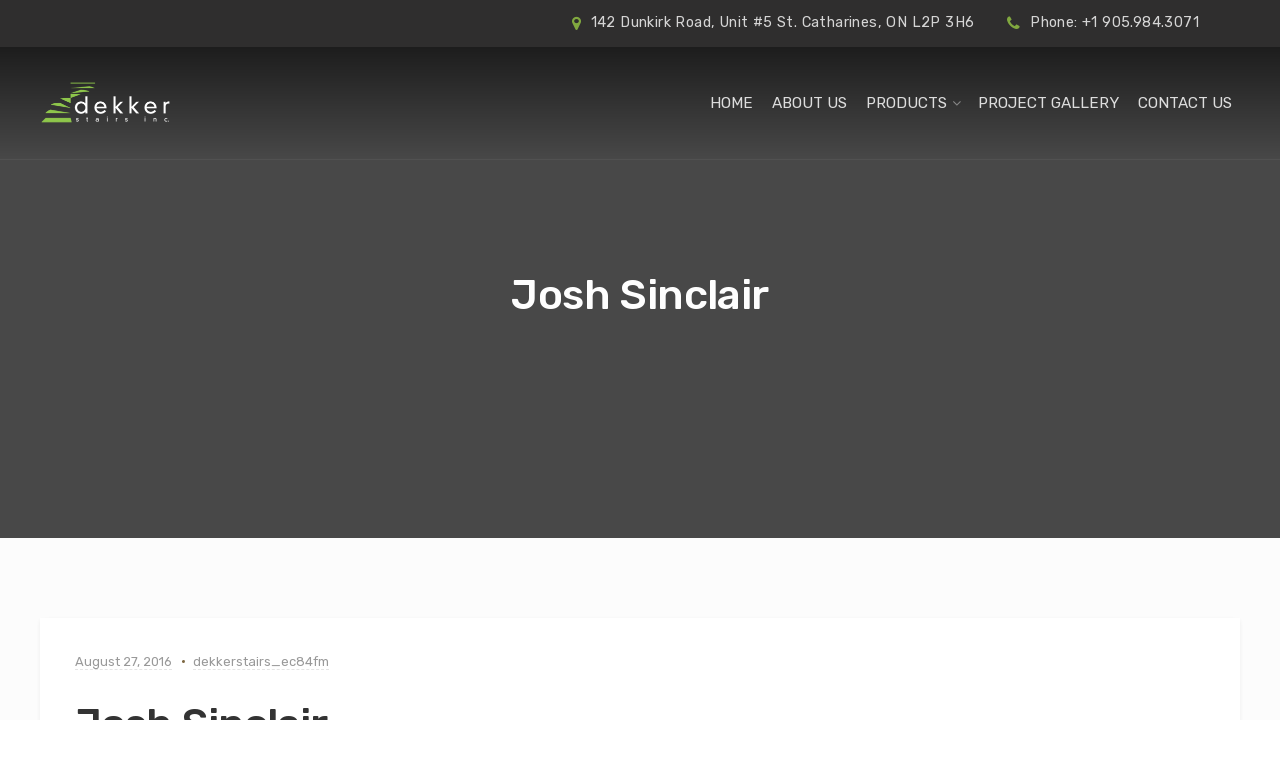

--- FILE ---
content_type: text/html; charset=UTF-8
request_url: https://www.dekkerstairs.com/Testimonials/josh-sinclair/
body_size: 10300
content:

<!DOCTYPE html>
<html lang="en-US">
<head>
	<meta charset="UTF-8">
	<meta name="viewport" content="width=device-width, initial-scale=1">
	<link rel="profile" href="http://gmpg.org/xfn/11">
	<link rel="pingback" href="https://www.dekkerstairs.com/wp/xmlrpc.php">

	<title>Josh Sinclair &#8211; Dekker Stairs</title>
<meta name='robots' content='max-image-preview:large' />
<link rel='dns-prefetch' href='//fonts.googleapis.com' />
<link rel="alternate" type="application/rss+xml" title="Dekker Stairs &raquo; Feed" href="https://www.dekkerstairs.com/feed/" />
<link rel="alternate" type="application/rss+xml" title="Dekker Stairs &raquo; Comments Feed" href="https://www.dekkerstairs.com/comments/feed/" />
<link rel="alternate" type="application/rss+xml" title="Dekker Stairs &raquo; Josh Sinclair Comments Feed" href="https://www.dekkerstairs.com/Testimonials/josh-sinclair/feed/" />
<link rel="alternate" title="oEmbed (JSON)" type="application/json+oembed" href="https://www.dekkerstairs.com/wp-json/oembed/1.0/embed?url=https%3A%2F%2Fwww.dekkerstairs.com%2FTestimonials%2Fjosh-sinclair%2F" />
<link rel="alternate" title="oEmbed (XML)" type="text/xml+oembed" href="https://www.dekkerstairs.com/wp-json/oembed/1.0/embed?url=https%3A%2F%2Fwww.dekkerstairs.com%2FTestimonials%2Fjosh-sinclair%2F&#038;format=xml" />
<style id='wp-img-auto-sizes-contain-inline-css' type='text/css'>
img:is([sizes=auto i],[sizes^="auto," i]){contain-intrinsic-size:3000px 1500px}
/*# sourceURL=wp-img-auto-sizes-contain-inline-css */
</style>
<style id='wp-emoji-styles-inline-css' type='text/css'>

	img.wp-smiley, img.emoji {
		display: inline !important;
		border: none !important;
		box-shadow: none !important;
		height: 1em !important;
		width: 1em !important;
		margin: 0 0.07em !important;
		vertical-align: -0.1em !important;
		background: none !important;
		padding: 0 !important;
	}
/*# sourceURL=wp-emoji-styles-inline-css */
</style>
<style id='wp-block-library-inline-css' type='text/css'>
:root{--wp-block-synced-color:#7a00df;--wp-block-synced-color--rgb:122,0,223;--wp-bound-block-color:var(--wp-block-synced-color);--wp-editor-canvas-background:#ddd;--wp-admin-theme-color:#007cba;--wp-admin-theme-color--rgb:0,124,186;--wp-admin-theme-color-darker-10:#006ba1;--wp-admin-theme-color-darker-10--rgb:0,107,160.5;--wp-admin-theme-color-darker-20:#005a87;--wp-admin-theme-color-darker-20--rgb:0,90,135;--wp-admin-border-width-focus:2px}@media (min-resolution:192dpi){:root{--wp-admin-border-width-focus:1.5px}}.wp-element-button{cursor:pointer}:root .has-very-light-gray-background-color{background-color:#eee}:root .has-very-dark-gray-background-color{background-color:#313131}:root .has-very-light-gray-color{color:#eee}:root .has-very-dark-gray-color{color:#313131}:root .has-vivid-green-cyan-to-vivid-cyan-blue-gradient-background{background:linear-gradient(135deg,#00d084,#0693e3)}:root .has-purple-crush-gradient-background{background:linear-gradient(135deg,#34e2e4,#4721fb 50%,#ab1dfe)}:root .has-hazy-dawn-gradient-background{background:linear-gradient(135deg,#faaca8,#dad0ec)}:root .has-subdued-olive-gradient-background{background:linear-gradient(135deg,#fafae1,#67a671)}:root .has-atomic-cream-gradient-background{background:linear-gradient(135deg,#fdd79a,#004a59)}:root .has-nightshade-gradient-background{background:linear-gradient(135deg,#330968,#31cdcf)}:root .has-midnight-gradient-background{background:linear-gradient(135deg,#020381,#2874fc)}:root{--wp--preset--font-size--normal:16px;--wp--preset--font-size--huge:42px}.has-regular-font-size{font-size:1em}.has-larger-font-size{font-size:2.625em}.has-normal-font-size{font-size:var(--wp--preset--font-size--normal)}.has-huge-font-size{font-size:var(--wp--preset--font-size--huge)}.has-text-align-center{text-align:center}.has-text-align-left{text-align:left}.has-text-align-right{text-align:right}.has-fit-text{white-space:nowrap!important}#end-resizable-editor-section{display:none}.aligncenter{clear:both}.items-justified-left{justify-content:flex-start}.items-justified-center{justify-content:center}.items-justified-right{justify-content:flex-end}.items-justified-space-between{justify-content:space-between}.screen-reader-text{border:0;clip-path:inset(50%);height:1px;margin:-1px;overflow:hidden;padding:0;position:absolute;width:1px;word-wrap:normal!important}.screen-reader-text:focus{background-color:#ddd;clip-path:none;color:#444;display:block;font-size:1em;height:auto;left:5px;line-height:normal;padding:15px 23px 14px;text-decoration:none;top:5px;width:auto;z-index:100000}html :where(.has-border-color){border-style:solid}html :where([style*=border-top-color]){border-top-style:solid}html :where([style*=border-right-color]){border-right-style:solid}html :where([style*=border-bottom-color]){border-bottom-style:solid}html :where([style*=border-left-color]){border-left-style:solid}html :where([style*=border-width]){border-style:solid}html :where([style*=border-top-width]){border-top-style:solid}html :where([style*=border-right-width]){border-right-style:solid}html :where([style*=border-bottom-width]){border-bottom-style:solid}html :where([style*=border-left-width]){border-left-style:solid}html :where(img[class*=wp-image-]){height:auto;max-width:100%}:where(figure){margin:0 0 1em}html :where(.is-position-sticky){--wp-admin--admin-bar--position-offset:var(--wp-admin--admin-bar--height,0px)}@media screen and (max-width:600px){html :where(.is-position-sticky){--wp-admin--admin-bar--position-offset:0px}}

/*# sourceURL=wp-block-library-inline-css */
</style><style id='global-styles-inline-css' type='text/css'>
:root{--wp--preset--aspect-ratio--square: 1;--wp--preset--aspect-ratio--4-3: 4/3;--wp--preset--aspect-ratio--3-4: 3/4;--wp--preset--aspect-ratio--3-2: 3/2;--wp--preset--aspect-ratio--2-3: 2/3;--wp--preset--aspect-ratio--16-9: 16/9;--wp--preset--aspect-ratio--9-16: 9/16;--wp--preset--color--black: #000000;--wp--preset--color--cyan-bluish-gray: #abb8c3;--wp--preset--color--white: #ffffff;--wp--preset--color--pale-pink: #f78da7;--wp--preset--color--vivid-red: #cf2e2e;--wp--preset--color--luminous-vivid-orange: #ff6900;--wp--preset--color--luminous-vivid-amber: #fcb900;--wp--preset--color--light-green-cyan: #7bdcb5;--wp--preset--color--vivid-green-cyan: #00d084;--wp--preset--color--pale-cyan-blue: #8ed1fc;--wp--preset--color--vivid-cyan-blue: #0693e3;--wp--preset--color--vivid-purple: #9b51e0;--wp--preset--gradient--vivid-cyan-blue-to-vivid-purple: linear-gradient(135deg,rgb(6,147,227) 0%,rgb(155,81,224) 100%);--wp--preset--gradient--light-green-cyan-to-vivid-green-cyan: linear-gradient(135deg,rgb(122,220,180) 0%,rgb(0,208,130) 100%);--wp--preset--gradient--luminous-vivid-amber-to-luminous-vivid-orange: linear-gradient(135deg,rgb(252,185,0) 0%,rgb(255,105,0) 100%);--wp--preset--gradient--luminous-vivid-orange-to-vivid-red: linear-gradient(135deg,rgb(255,105,0) 0%,rgb(207,46,46) 100%);--wp--preset--gradient--very-light-gray-to-cyan-bluish-gray: linear-gradient(135deg,rgb(238,238,238) 0%,rgb(169,184,195) 100%);--wp--preset--gradient--cool-to-warm-spectrum: linear-gradient(135deg,rgb(74,234,220) 0%,rgb(151,120,209) 20%,rgb(207,42,186) 40%,rgb(238,44,130) 60%,rgb(251,105,98) 80%,rgb(254,248,76) 100%);--wp--preset--gradient--blush-light-purple: linear-gradient(135deg,rgb(255,206,236) 0%,rgb(152,150,240) 100%);--wp--preset--gradient--blush-bordeaux: linear-gradient(135deg,rgb(254,205,165) 0%,rgb(254,45,45) 50%,rgb(107,0,62) 100%);--wp--preset--gradient--luminous-dusk: linear-gradient(135deg,rgb(255,203,112) 0%,rgb(199,81,192) 50%,rgb(65,88,208) 100%);--wp--preset--gradient--pale-ocean: linear-gradient(135deg,rgb(255,245,203) 0%,rgb(182,227,212) 50%,rgb(51,167,181) 100%);--wp--preset--gradient--electric-grass: linear-gradient(135deg,rgb(202,248,128) 0%,rgb(113,206,126) 100%);--wp--preset--gradient--midnight: linear-gradient(135deg,rgb(2,3,129) 0%,rgb(40,116,252) 100%);--wp--preset--font-size--small: 13px;--wp--preset--font-size--medium: 20px;--wp--preset--font-size--large: 36px;--wp--preset--font-size--x-large: 42px;--wp--preset--spacing--20: 0.44rem;--wp--preset--spacing--30: 0.67rem;--wp--preset--spacing--40: 1rem;--wp--preset--spacing--50: 1.5rem;--wp--preset--spacing--60: 2.25rem;--wp--preset--spacing--70: 3.38rem;--wp--preset--spacing--80: 5.06rem;--wp--preset--shadow--natural: 6px 6px 9px rgba(0, 0, 0, 0.2);--wp--preset--shadow--deep: 12px 12px 50px rgba(0, 0, 0, 0.4);--wp--preset--shadow--sharp: 6px 6px 0px rgba(0, 0, 0, 0.2);--wp--preset--shadow--outlined: 6px 6px 0px -3px rgb(255, 255, 255), 6px 6px rgb(0, 0, 0);--wp--preset--shadow--crisp: 6px 6px 0px rgb(0, 0, 0);}:where(.is-layout-flex){gap: 0.5em;}:where(.is-layout-grid){gap: 0.5em;}body .is-layout-flex{display: flex;}.is-layout-flex{flex-wrap: wrap;align-items: center;}.is-layout-flex > :is(*, div){margin: 0;}body .is-layout-grid{display: grid;}.is-layout-grid > :is(*, div){margin: 0;}:where(.wp-block-columns.is-layout-flex){gap: 2em;}:where(.wp-block-columns.is-layout-grid){gap: 2em;}:where(.wp-block-post-template.is-layout-flex){gap: 1.25em;}:where(.wp-block-post-template.is-layout-grid){gap: 1.25em;}.has-black-color{color: var(--wp--preset--color--black) !important;}.has-cyan-bluish-gray-color{color: var(--wp--preset--color--cyan-bluish-gray) !important;}.has-white-color{color: var(--wp--preset--color--white) !important;}.has-pale-pink-color{color: var(--wp--preset--color--pale-pink) !important;}.has-vivid-red-color{color: var(--wp--preset--color--vivid-red) !important;}.has-luminous-vivid-orange-color{color: var(--wp--preset--color--luminous-vivid-orange) !important;}.has-luminous-vivid-amber-color{color: var(--wp--preset--color--luminous-vivid-amber) !important;}.has-light-green-cyan-color{color: var(--wp--preset--color--light-green-cyan) !important;}.has-vivid-green-cyan-color{color: var(--wp--preset--color--vivid-green-cyan) !important;}.has-pale-cyan-blue-color{color: var(--wp--preset--color--pale-cyan-blue) !important;}.has-vivid-cyan-blue-color{color: var(--wp--preset--color--vivid-cyan-blue) !important;}.has-vivid-purple-color{color: var(--wp--preset--color--vivid-purple) !important;}.has-black-background-color{background-color: var(--wp--preset--color--black) !important;}.has-cyan-bluish-gray-background-color{background-color: var(--wp--preset--color--cyan-bluish-gray) !important;}.has-white-background-color{background-color: var(--wp--preset--color--white) !important;}.has-pale-pink-background-color{background-color: var(--wp--preset--color--pale-pink) !important;}.has-vivid-red-background-color{background-color: var(--wp--preset--color--vivid-red) !important;}.has-luminous-vivid-orange-background-color{background-color: var(--wp--preset--color--luminous-vivid-orange) !important;}.has-luminous-vivid-amber-background-color{background-color: var(--wp--preset--color--luminous-vivid-amber) !important;}.has-light-green-cyan-background-color{background-color: var(--wp--preset--color--light-green-cyan) !important;}.has-vivid-green-cyan-background-color{background-color: var(--wp--preset--color--vivid-green-cyan) !important;}.has-pale-cyan-blue-background-color{background-color: var(--wp--preset--color--pale-cyan-blue) !important;}.has-vivid-cyan-blue-background-color{background-color: var(--wp--preset--color--vivid-cyan-blue) !important;}.has-vivid-purple-background-color{background-color: var(--wp--preset--color--vivid-purple) !important;}.has-black-border-color{border-color: var(--wp--preset--color--black) !important;}.has-cyan-bluish-gray-border-color{border-color: var(--wp--preset--color--cyan-bluish-gray) !important;}.has-white-border-color{border-color: var(--wp--preset--color--white) !important;}.has-pale-pink-border-color{border-color: var(--wp--preset--color--pale-pink) !important;}.has-vivid-red-border-color{border-color: var(--wp--preset--color--vivid-red) !important;}.has-luminous-vivid-orange-border-color{border-color: var(--wp--preset--color--luminous-vivid-orange) !important;}.has-luminous-vivid-amber-border-color{border-color: var(--wp--preset--color--luminous-vivid-amber) !important;}.has-light-green-cyan-border-color{border-color: var(--wp--preset--color--light-green-cyan) !important;}.has-vivid-green-cyan-border-color{border-color: var(--wp--preset--color--vivid-green-cyan) !important;}.has-pale-cyan-blue-border-color{border-color: var(--wp--preset--color--pale-cyan-blue) !important;}.has-vivid-cyan-blue-border-color{border-color: var(--wp--preset--color--vivid-cyan-blue) !important;}.has-vivid-purple-border-color{border-color: var(--wp--preset--color--vivid-purple) !important;}.has-vivid-cyan-blue-to-vivid-purple-gradient-background{background: var(--wp--preset--gradient--vivid-cyan-blue-to-vivid-purple) !important;}.has-light-green-cyan-to-vivid-green-cyan-gradient-background{background: var(--wp--preset--gradient--light-green-cyan-to-vivid-green-cyan) !important;}.has-luminous-vivid-amber-to-luminous-vivid-orange-gradient-background{background: var(--wp--preset--gradient--luminous-vivid-amber-to-luminous-vivid-orange) !important;}.has-luminous-vivid-orange-to-vivid-red-gradient-background{background: var(--wp--preset--gradient--luminous-vivid-orange-to-vivid-red) !important;}.has-very-light-gray-to-cyan-bluish-gray-gradient-background{background: var(--wp--preset--gradient--very-light-gray-to-cyan-bluish-gray) !important;}.has-cool-to-warm-spectrum-gradient-background{background: var(--wp--preset--gradient--cool-to-warm-spectrum) !important;}.has-blush-light-purple-gradient-background{background: var(--wp--preset--gradient--blush-light-purple) !important;}.has-blush-bordeaux-gradient-background{background: var(--wp--preset--gradient--blush-bordeaux) !important;}.has-luminous-dusk-gradient-background{background: var(--wp--preset--gradient--luminous-dusk) !important;}.has-pale-ocean-gradient-background{background: var(--wp--preset--gradient--pale-ocean) !important;}.has-electric-grass-gradient-background{background: var(--wp--preset--gradient--electric-grass) !important;}.has-midnight-gradient-background{background: var(--wp--preset--gradient--midnight) !important;}.has-small-font-size{font-size: var(--wp--preset--font-size--small) !important;}.has-medium-font-size{font-size: var(--wp--preset--font-size--medium) !important;}.has-large-font-size{font-size: var(--wp--preset--font-size--large) !important;}.has-x-large-font-size{font-size: var(--wp--preset--font-size--x-large) !important;}
/*# sourceURL=global-styles-inline-css */
</style>

<style id='classic-theme-styles-inline-css' type='text/css'>
/*! This file is auto-generated */
.wp-block-button__link{color:#fff;background-color:#32373c;border-radius:9999px;box-shadow:none;text-decoration:none;padding:calc(.667em + 2px) calc(1.333em + 2px);font-size:1.125em}.wp-block-file__button{background:#32373c;color:#fff;text-decoration:none}
/*# sourceURL=/wp-includes/css/classic-themes.min.css */
</style>
<link rel='stylesheet' id='interico-style-css' href='https://www.dekkerstairs.com/wp/wp-content/themes/interico/style.css?ver=6.9' type='text/css' media='all' />
<link rel='stylesheet' id='child-style-css' href='https://www.dekkerstairs.com/wp/wp-content/themes/child%20theme/style.css?ver=1.0.0' type='text/css' media='all' />
<link rel='stylesheet' id='interico-fonts-css' href='https://fonts.googleapis.com/css?family=Rubik:300,300i,400,400i,500,500i,700,700i&#038;subset=latin%2Clatin-ext' type='text/css' media='all' />
<link rel='stylesheet' id='font-awesome-css' href='https://www.dekkerstairs.com/wp/wp-content/themes/interico/fonts/font-awesome/css/font-awesome.css?ver=6.9' type='text/css' media='all' />
<link rel='stylesheet' id='wp-featherlight-css' href='https://www.dekkerstairs.com/wp/wp-content/plugins/wp-featherlight/css/wp-featherlight.min.css?ver=1.3.4' type='text/css' media='all' />
<script type="text/javascript" src="https://www.dekkerstairs.com/wp/wp-includes/js/jquery/jquery.min.js?ver=3.7.1" id="jquery-core-js"></script>
<script type="text/javascript" src="https://www.dekkerstairs.com/wp/wp-includes/js/jquery/jquery-migrate.min.js?ver=3.4.1" id="jquery-migrate-js"></script>
<link rel="https://api.w.org/" href="https://www.dekkerstairs.com/wp-json/" /><link rel="EditURI" type="application/rsd+xml" title="RSD" href="https://www.dekkerstairs.com/wp/xmlrpc.php?rsd" />
<meta name="generator" content="WordPress 6.9" />
<link rel="canonical" href="https://www.dekkerstairs.com/Testimonials/josh-sinclair/" />
<link rel='shortlink' href='https://www.dekkerstairs.com/?p=6564' />
<meta name="cdp-version" content="1.5.0" />
<style type="text/css" id="custom-colors-css">header #logo { margin-top: 35px; }header #logo img { max-width:266px; }@media screen and (max-width: 990px) { header #logo { margin-top: 35px; } }@media screen and (max-width: 990px) { header #logo img { max-width:200px; } }@media screen and (max-width: 990px) { .navbar-toggle { top:20px; } }.subnav .subnav-item .fa { color: #96c744; }.nav-secondary .sub-menu li a { text-align: right; }@media screen and (min-width: 991px) { #mainmenu > li:before { background-color: #96c744; } }#mainmenu li ul li a { color: #ffffff!important; }#mainmenu li ul li a:hover { color: #ffffff!important; }#mainmenu li ul li a { background-color: #96c744!important; }#mainmenu li ul li a:hover { background-color: #87b835!important; }#mainmenu li ul li, #mainmenu ul { border-color: #87b835!important; }#mainmenu li ul li ul li a { color: #cccccc!important; }#mainmenu li ul li ul li a:hover { color: #dbdbdb!important; }#mainmenu li ul li ul li a { background-color: #333333!important; }#mainmenu li ul li ul li a:hover { background-color: #242424!important; }#mainmenu li ul li ul li, #mainmenu ul li ul { border-color: #242424!important; }#top-content-area .title-content h1 { color: #ffffff; }#top-content-area .overlay { background-color: #444444; opacity: 0.3; }#top-content-area .lines-overlay { display: none; }.btn, .btn-primary, .btn-regular, input[type='submit'], .woocommerce button[type='submit'], .woocommerce #respond input#submit, .woocommerce a.button, .woocommerce button.button, .woocommerce input.button, .woocommerce button.button.alt, .woocommerce #respond input#submit.alt, .woocommerce a.button.alt, .woocommerce button.button.alt, .woocommerce input.button.alt, .woocommerce button[type='submit'], .wp-block-button__link { border-width: 2px!important; padding: 15px 20px; border-radius: 3px; }.woocommerce button[type='submit'] { border-bottom-right-radius: 3px; border-top-right-radius: 3px; }.btn-primary, input[type=submit], input[type='submit'], .woocommerce button[type='submit'], .woocommerce #respond input#submit, .woocommerce a.button, .woocommerce button.button, .woocommerce input.button, .woocommerce button.button.alt, .woocommerce #respond input#submit.alt, .woocommerce a.button.alt, .woocommerce button.button.alt, .woocommerce input.button.alt, .woocommerce button[type='submit'], .wp-block-button__link, .body-dark .wp-block-button__link, .wp-block-search .wp-block-search__button, .wc-block-product-search .wc-block-product-search__button { color: #ffffff!important; background-color: #96c744!important; border-color: #96c744!important; }.btn-primary:active:hover,.btn-primary:active:focus,.btn-primary:hover,.btn-primary:focus,.btn-primary:active,input[type=submit]:hover,input[type=submit]:focus,input[type='submit']:hover,input[type='submit']:focus,.woocommerce button[type='submit']:hover,.woocommerce button[type='submit']:focus,.woocommerce #respond input#submit.alt:hover,.woocommerce a.button.alt:hover,.woocommerce button.button:hover,.woocommerce button.button.alt:hover,.woocommerce input.button:hover.woocommerce input.button.alt:hover,.woocommerce #respond input#submit:hover,.btn-primary:before, a.btn-primary:before,.woocommerce a.button:hover, .wp-block-button__link:hover,.body-dark .wp-block-button__link:hover,.wp-block-search .wp-block-search__button,.wc-block-product-search .wc-block-product-search__button { color: #ffffff!important; background-color: #7dae2b!important; border-color: #7dae2b!important; }.btn-regular, .wp-block-button.is-style-outline > a.wp-block-button__link { color: #999!important; border-color: #ddd!important; }.btn-regular:hover, .btn-regular:focus, .btn-regular:active, .wp-block-button.is-style-outline > a.wp-block-button__link:hover { background-color: #ddd; border-color: #ddd!important; }.btn-regular:hover, .btn-regular:focus, .btn-regular:active, .is-style-outline.wp-block-button .wp-block-button__link:hover { color: #777!important; }main ul li::before,.content ul li::before,.panel-body ul li::before,.page-content ul li:before,.tab-content ul li:before,.divider-light::before,.divider-dark::before,.read-more-dark::before,.read-more::before,.subtitle.style-dark::before,.dash.style-dark,.toggled,::selection,::-moz-selection,.tooltip-inner,.reply:hover:before { background-color: #96c744; }blockquote { border-color: #96c744; }a:hover, .post-info a:hover, .body-dark .post-info a:hover, .subtitle, .number-box:hover .btn-read-more, .number-box:hover .btn-read-more::after, .feature-box:hover .btn-read-more, .feature-box:hover .btn-read-more::after, .content-box.service-item:hover .btn-read-more, .content-box.service-item:hover .btn-read-more::after, .btn-read-more:hover, .body-dark .btn-read-more:hover, .blog-post-box:hover .btn-read-more, .blog-post-box:hover .btn-read-more::after, .btn-read-more:hover::after, .comments .testimonial.image-left .content-box-info .testimonial-content span.name, .reply:hover a.comment-reply-link, .sidebar-nav ul li a:hover, .sidebar-heading, .body-dark .sidebar-heading, .projects-navigation a:hover, .body-dark .projects-navigation a:hover, .projects-navigation .icon-icon-gallery:hover:before, .title-link-box.dark .btn-read-more:hover, .title-link-box.dark .btn-read-more:hover::after, .body-dark .title-link-box .btn-read-more:hover, .body-dark .title-link-box .btn-read-more:hover::after { color: #96c744; }.nav-tabs.style-accent > li.active > a,.nav-tabs.style-accent > li.active > a:hover,.nav-tabs.style-accent > li.active > a:focus, .panel-group .accordion-toggle[aria-expanded='true'], .panel-group .accordion-toggle[aria-expanded='true']:hover { background-color: #96c744!important; }.panel-body, .tab-content.style-accent { background-color: #8cbd3a; }.subtitle::before, .dash { opacity: 0.75; }.tooltip.top .tooltip-arrow { border-top-color: #96c744; }.social i:hover, #footer-bot .social i:hover { color: #ffffff; background-color: #96c744; }body, .feature-box p.feature-text, .content-box-info p, .woocommerce div.product .summary p, body.body-dark, .body-dark .feature-box p.feature-text, .body-dark .content-box-info p, .body-dark .body-dark.woocommerce div.product .summary p { color: #333333; }.preloader-wrapper.dark { background: #444; }.preloader-wrapper.dark .preloader { border-color: #96c744; }.preloader-wrapper.dark .preloader { border-top-color: #eee; }a.cta-footer { background-color: #f9f9f9; border-top-color: #e5e5e5; }a.cta-footer:hover {  background-color: #96c744; border-top-color: #96c744; }a.cta-footer h2, a.cta-footer h2::after { color: #333333!important; }a.cta-footer:hover h2, a.cta-footer:hover h2::after { color: #ffffff!important; }#footer h4.footer-header { color: #999999; }#footer.footer-dark h4.footer-header { color: #999999; }#footer, #footer ul li { color: #aaaaaa; }#footer.footer-dark, #footer.footer-dark ul li { color: #aaaaaa; }#footer a, #footer ul li a, ul.content-list a, #footer ul li:before { color: #aaaaaa; }#footer.footer-dark a, #footer.footer-dark ul li a, #footer.footer-dark ul.content-list a, #footer.footer-dark ul li:before { color: #aaaaaa; }#footer a:hover, #footer ul li a:hover, ul.content-list a:hover, ul.content-list li:hover, #footer ul li:hover:before { color: #ffffff; }#footer.footer-dark a:hover, #footer.footer-dark ul li a:hover, footer.footer-dark ul.content-list a:hover, footer.footer-dark ul.content-list li:hover, #footer.footer-dark ul li:hover:before { color: #ffffff; }#footer-bot { background-color: #111111; color: #666666; }#footer-bot .social i { color:#aaaaaa; background-color: #020202; }.content-box.service-item.service-box-dark .content-box-info:after { background-color: #96c744; }.content-box.service-item.service-box-default:hover .box-heading, .content-box.service-item.service-box-white:hover .box-heading, .body-dark .content-box.service-item.service-box-default:hover .box-heading, .body-dark .content-box.service-item.service-box-white:hover .box-heading, .content-box.service-item.service-box-gray:hover h4.box-heading, .body-dark .content-box.service-item.service-box-gray:hover h4.box-heading { color: #96c744; }.team-member:hover h4 { color: #96c744; }.blog-post-box:hover .content-box-info .box-heading, .entry-title a:hover { color: #96c744; }.gallery-categories ul li a.selected, .section-gallery.gallery-light .gallery-categories ul li a.selected, .section-gallery.gallery-light .gallery-categories ul li a.selected:hover, .gallery-categories ul li a.selected:hover  { color: #000000; }.captions-bottom .portfolio-box-caption-content::after { background-color: #96c744; }.carousel-control:after, #gallery-slider .slick-prev:after, #gallery-slider .slick-next:after { background-color: #96c744; }.gallery-categories ul li a.selected, .section-gallery.gallery-light .gallery-categories ul li a.selected, .section-gallery.gallery-light .gallery-categories ul li a.selected:hover, .gallery-categories ul li a.selected:hover  { background-color: #dddddd; }.section-gallery, .section-gallery.gallery-light .section-gallery { background-color: #333333; }.project-category { color: #cccccc; }.feature-box > i, .feature-box > .lnr { color: #96c744; }.feature-box:hover > i, .feature-box:hover > .lnr { color: #96c744; }.feature-box:hover .feature-title, .feature-box.dark:hover .feature-title { color: #96c744; }.number-box:hover h3, .number-box.style-dark:hover h3 { color: #96c744; }.number-box-number { background-color: #96c744; }.number-box.style-default .number-box-number:after { background: #333333; }.number-box.style-dark .number-box-number { color: #333333; }</style>
<style id="custom-css" type="text/css">
p {font-size: 16px;}
</style>
<meta name="generator" content="Powered by WPBakery Page Builder - drag and drop page builder for WordPress."/>
		<style type="text/css" id="wp-custom-css">
			.subnav-item {font-size: 18px;}

.tab-content {font-size: 16px;}		</style>
		<noscript><style> .wpb_animate_when_almost_visible { opacity: 1; }</style></noscript></head>


<body class="wp-singular testimonial-template-default single single-testimonial postid-6564 wp-theme-interico wp-child-theme-childtheme wp-featherlight-captions header-style-3 subnav-fullwidth subnav-dark subnav-content-right header-typography-style-3 submenu-dark light custom-colors wpb-js-composer js-comp-ver-6.6.0 vc_responsive">
	<div class="preloader-wrapper dark">
	    <div class="preloader"></div>
	</div>

	<div id="wrapper">

			<!-- Begin Subheader -->
		<div class="subnav hide-on-mobile">
			<div class="container">
				<div class="row">
					<div class="col-md-12">
						<div class="subnav-item">
							<p>
								<i class="fa fa-map-marker" aria-hidden="true"></i>
								142 Dunkirk Road, Unit #5 St. Catharines, ON L2P 3H6							</p>
						</div>
						<div class="subnav-item">
							<p>
								<i class="fa fa-phone" aria-hidden="true"></i>
								Phone: +1 905.984.3071							</p>
						</div>
						<div class="subnav-item">
							<p>
								<i class="fa " aria-hidden="true"></i>
															</p>
						</div>

						
						<ul class="social">
							
							
							
							
							
							
							
							
							
							
							
						</ul>
					</div>
				</div>
			</div>
		</div> <!-- End Subheader -->
	
		<!-- Begin Header -->
		<div class="header-wrapper">
			<header id="header" class="header-dark shadow-soft" data-spy="affix" data-offset-top="160">
				<div class="container">
					<div class="row">
						<div class="col-md-12">

							<!-- Logo begin -->
							<h1 id="logo">
								<a href="https://www.dekkerstairs.com/">

																		
										<img src="https://www.dekkerstairs.com/wp/wp-content/uploads/2018/10/logo.png" srcset="https://www.dekkerstairs.com/wp/wp-content/uploads/2018/10/logo.png, https://www.dekkerstairs.com/wp/wp-content/uploads/2018/10/logo.png 2x" alt="Dekker Stairs">
									
									
								</a>
							</h1> <!-- Logo end -->

							<!-- Responsive nav button begin -->
							<button type="button" id="menu-btn" class="navbar-toggle collapsed" data-toggle="collapse" data-target="#mainmenu" aria-expanded="false">
								<span class="sr-only">Toggle navigation</span>
								<span class="icon-bar top-bar"></span>
								<span class="icon-bar middle-bar"></span>
								<span class="icon-bar bottom-bar"></span>
							</button> <!-- Responsive nav button end -->

							<!-- Main menu begin -->
							<nav>
								<div class="menu-main-menu-container"><ul id="mainmenu" class="collapse navbar-collapse"><li id="menu-item-13553" class="menu-item menu-item-type-post_type menu-item-object-page menu-item-home menu-item-13553"><a href="https://www.dekkerstairs.com/">Home</a></li>
<li id="menu-item-13866" class="menu-item menu-item-type-post_type menu-item-object-page menu-item-13866"><a href="https://www.dekkerstairs.com/about-us/">About Us</a></li>
<li id="menu-item-14020" class="menu-item menu-item-type-custom menu-item-object-custom menu-item-has-children menu-item-14020"><a href="#">Products</a>
<ul class="sub-menu">
	<li id="menu-item-13555" class="menu-item menu-item-type-custom menu-item-object-custom menu-item-has-children menu-item-13555"><a href="#">Custom Stairs</a>
	<ul class="sub-menu">
		<li id="menu-item-13863" class="menu-item menu-item-type-post_type menu-item-object-page menu-item-13863"><a href="https://www.dekkerstairs.com/contemporary-stairs/">Contemporary Stairs</a></li>
		<li id="menu-item-13864" class="menu-item menu-item-type-post_type menu-item-object-page menu-item-13864"><a href="https://www.dekkerstairs.com/blended-materials/">Blended Materials Stairs</a></li>
		<li id="menu-item-13865" class="menu-item menu-item-type-post_type menu-item-object-page menu-item-13865"><a href="https://www.dekkerstairs.com/traditional-stairs/">Traditional Stairs</a></li>
	</ul>
</li>
	<li id="menu-item-13981" class="menu-item menu-item-type-custom menu-item-object-custom menu-item-has-children menu-item-13981"><a href="#">Custom Millwork</a>
	<ul class="sub-menu">
		<li id="menu-item-13961" class="menu-item menu-item-type-post_type menu-item-object-page menu-item-13961"><a href="https://www.dekkerstairs.com/outrageous-stairs-2/">Residential</a></li>
		<li id="menu-item-13962" class="menu-item menu-item-type-post_type menu-item-object-page menu-item-13962"><a href="https://www.dekkerstairs.com/outrageous-stairs/">Commercial</a></li>
	</ul>
</li>
</ul>
</li>
<li id="menu-item-13912" class="menu-item menu-item-type-post_type menu-item-object-page menu-item-13912"><a href="https://www.dekkerstairs.com/projects/">Project Gallery</a></li>
<li id="menu-item-13557" class="menu-item menu-item-type-post_type menu-item-object-page menu-item-13557"><a href="https://www.dekkerstairs.com/contact-dekker/">Contact Us</a></li>
</ul></div>							</nav>  <!-- Main menu end -->

													</div>
					</div>
				</div>
			</header> <!-- End Header -->
		</div>

	<!-- Begin Top Content Area -->
			<section id="top-content-area" class="tca-medium tca-text-center" style="background-image: url('')">
							<div class="overlay" style="opacity: 0.3; background-color: #000;"></div>
						<div class="lines-overlay animated fadeInDown"></div>
							<div class="container">
					<div class="row">
						<div class="col-md-12">
							<div class="title-content">

																
								<h1 class="page-title animated fadeInDown">Josh Sinclair</h1>
								
															
							</div>
						</div>
					</div>
				</div>
			
		</section> <!-- End Top Content Area -->
	

<!-- Begin breadcrumbs -->
<!-- End breadcrumbs -->
	<!-- Begin Content -->
	<div class="content padding-top-80 padding-bottom-80 post-standard">
		<div class="container">
			<div class="row">

				<!-- Begin page content -->
				<main class="col-xs-12 ">

				
<article id="post-6564" class="content-box blog-post post-6564 testimonial type-testimonial status-publish has-post-thumbnail hentry">
	
	<div class="entry-content">
		<div class="entry-meta post-info">
			<span class="posted-on"><a href="https://www.dekkerstairs.com/Testimonials/josh-sinclair/" rel="bookmark"><time class="entry-date published updated" datetime="2016-08-27T10:28:31-04:00">August 27, 2016</time></a></span><span class="byline"> <span class="author vcard"><a class="url fn n" href="https://www.dekkerstairs.com/author/dekkerstairs_ec84fm/">dekkerstairs_ec84fm</a></span></span> 		</div><!-- .entry-meta -->
		<header class="entry-header">
			<h1 class="entry-title post-title">Josh Sinclair</h1>		</header>
		<!-- .entry-header -->
				<div class="divider-light"></div>
			<p>interico company has a really proffessional staff. They kept us informed throughout whole process of building our bedroom house. We got suggestions on what materials to choose, the timeframe and price were.</p>
		
	</div><!-- .entry-content -->

	
</article><!-- #post-## -->
	
									<div class="projects-navigation posts">
						<div class="container">
							<div class="row">
								<nav class="projects-nav">
									<div class="col-xs-6 text-left">
										<span class="link-prev"><a href="https://www.dekkerstairs.com/Testimonials/marilyn-atkinson/" rel="next">Mary Atkinson</a></span>									</div>

									<div class="col-xs-6 text-right">
										
										<span class="link-next"><a href="https://www.dekkerstairs.com/Testimonials/john-stevens/" rel="prev">John Stevens</a></span>									</div>
									
								</nav>
							</div>
						</div>
					</div>
				
				
<div id="comments" class="comments-area">

		<div id="respond" class="comment-respond">
		<h3 id="reply-title" class="comment-reply-title">Leave a Reply <small><a rel="nofollow" id="cancel-comment-reply-link" href="/Testimonials/josh-sinclair/#respond" style="display:none;">Cancel reply</a></small></h3><form action="https://www.dekkerstairs.com/wp/wp-comments-post.php" method="post" id="commentform" class="comment-form"><p class="comment-notes"><span id="email-notes">Your email address will not be published.</span> <span class="required-field-message">Required fields are marked <span class="required">*</span></span></p><p class="comment-form-comment"><label for="comment">Comment <span class="required">*</span></label> <textarea id="comment" name="comment" cols="45" rows="8" maxlength="65525" required></textarea></p><p class="comment-form-author"><label for="author">Name</label> <span class="required">*</span><input id="author" name="author" type="text" value="" size="30" aria-required='true' /></p>
<p class="comment-form-email"><label for="email">Email</label> <span class="required">*</span><input id="email" name="email" type="text" value="" size="30" aria-required='true' /></p>
<p class="comment-form-url"><label for="url">Website</label><input id="url" name="url" type="text" value="" size="30" /></p>
<p class="form-submit"><input name="submit" type="submit" id="submit" class="submit" value="Post Comment" /> <input type='hidden' name='comment_post_ID' value='6564' id='comment_post_ID' />
<input type='hidden' name='comment_parent' id='comment_parent' value='0' />
</p></form>	</div><!-- #respond -->
	
</div><!-- #comments -->

				</main> <!-- End page content -->

				<!-- Begin Sidebar -->
								<!-- End Sidebar -->

			</div> <!-- End row -->
		</div> <!-- End container -->
	</div> <!-- End Content -->

		
					<!-- Begin Footer -->
			<footer id="footer" class="footer-dark">
				<div class="main-footer">
					<div class="container">
						<div class="row">
																<div class="col-xs-12 col-sm-4 show-on-mobile widget-footer">
										<div class="widget-container"><h4 class="footer-header">About Us</h4>			<div class="textwidget"><p><span style="font-size: 10pt;">Dekker Stairs builds custom stairs for distinctive projects using wood, metal, glass and concrete. We also have a large millwork division that builds custom carpentry for residential and commercial clients.</span></p>
</div>
		</div>									</div>
																	<div class="col-xs-12 col-sm-4 hide-on-mobile widget-footer">
										<div class="widget-container"><h4 class="footer-header">Services</h4><div class="menu-services-container"><ul id="menu-services" class="menu"><li id="menu-item-13880" class="menu-item menu-item-type-post_type menu-item-object-page menu-item-13880"><a href="https://www.dekkerstairs.com/traditional-stairs/">Traditional Stairs</a></li>
<li id="menu-item-13878" class="menu-item menu-item-type-post_type menu-item-object-page menu-item-13878"><a href="https://www.dekkerstairs.com/contemporary-stairs/">Contemporary Stairs</a></li>
<li id="menu-item-13879" class="menu-item menu-item-type-post_type menu-item-object-page menu-item-13879"><a href="https://www.dekkerstairs.com/blended-materials/">Blended Materials Stairs</a></li>
<li id="menu-item-13877" class="menu-item menu-item-type-post_type menu-item-object-page menu-item-13877"><a href="https://www.dekkerstairs.com/outrageous-stairs/">Custom Millwork</a></li>
</ul></div></div>									</div>
																	<div class="col-xs-12 col-sm-4 hide-on-mobile widget-footer">
										<div class="widget-container"><h4 class="footer-header">Contact Us</h4>			<div class="textwidget"><p><span style="font-size: 10pt;">142 Dunkirk Road, Unit #5<br />
St. Catharines, ON<br />
L2P 3H6</span></p>
<p><span style="font-size: 10pt;">905.984.3071</span></p>
</div>
		</div>									</div>
														</div>
					</div>
				</div>
			</footer> <!-- End Footer -->
		
					<!-- Begin Footer Bot --> 
			<div class="container-fluid" id="footer-bot">
				<div class="container">
					<div class="row">
						<div class="col-md-6">
							<!-- Logo begin -->
						    <div class="footer-logo-box">
						    								    		
						    	<img id="footer-logo" src="https://www.dekkerstairs.com/wp/wp-content/uploads/2018/06/logo-2.png" srcset="https://www.dekkerstairs.com/wp/wp-content/uploads/2018/06/logo-2.png, https://www.dekkerstairs.com/wp/wp-content/uploads/2018/06/logo-2.png 2x" alt="Dekker Stairs">
							    		
						    	
						    	<span class="copyright-text">2018. Site Design by <a href="http://www.geddieadvertising.ca" target="_blank">Geddie Advertising</a></span>
						    	
						    </div> <!-- Logo end -->
						</div>
						<div class="col-md-6">
							<ul class="social">
								
								
								
								
								
								
								
								
								
								
															</ul>
													</div>
					</div>
				</div>
			</div>  <!-- End Footer Bot -->
		
	</div> <!-- End wrapper -->

		
	<script type="speculationrules">
{"prefetch":[{"source":"document","where":{"and":[{"href_matches":"/*"},{"not":{"href_matches":["/wp/wp-*.php","/wp/wp-admin/*","/wp/wp-content/uploads/*","/wp/wp-content/*","/wp/wp-content/plugins/*","/wp/wp-content/themes/child%20theme/*","/wp/wp-content/themes/interico/*","/*\\?(.+)"]}},{"not":{"selector_matches":"a[rel~=\"nofollow\"]"}},{"not":{"selector_matches":".no-prefetch, .no-prefetch a"}}]},"eagerness":"conservative"}]}
</script>
<script type="text/javascript" src="https://www.dekkerstairs.com/wp/wp-content/themes/interico/js/navigation.js?ver=20151215" id="navigation-js"></script>
<script type="text/javascript" src="https://www.dekkerstairs.com/wp/wp-includes/js/comment-reply.min.js?ver=6.9" id="comment-reply-js" async="async" data-wp-strategy="async" fetchpriority="low"></script>
<script type="text/javascript" src="https://www.dekkerstairs.com/wp/wp-content/themes/interico/js/bootstrap.min.js?ver=6.9" id="bootstrap-js-js"></script>
<script type="text/javascript" src="https://www.dekkerstairs.com/wp/wp-content/plugins/js_composer/assets/lib/bower/isotope/dist/isotope.pkgd.min.js?ver=6.6.0" id="isotope-js"></script>
<script type="text/javascript" src="https://www.dekkerstairs.com/wp/wp-includes/js/imagesloaded.min.js?ver=5.0.0" id="imagesloaded-js"></script>
<script type="text/javascript" src="https://www.dekkerstairs.com/wp/wp-content/themes/interico/js/slick.min.js?ver=6.9" id="slick-js"></script>
<script type="text/javascript" src="https://www.dekkerstairs.com/wp/wp-content/themes/interico/js/themicart.js?ver=6.9" id="interico-themicart-js"></script>
<script type="text/javascript" src="https://www.dekkerstairs.com/wp/wp-content/plugins/wp-featherlight/js/wpFeatherlight.pkgd.min.js?ver=1.3.4" id="wp-featherlight-js"></script>
<script id="wp-emoji-settings" type="application/json">
{"baseUrl":"https://s.w.org/images/core/emoji/17.0.2/72x72/","ext":".png","svgUrl":"https://s.w.org/images/core/emoji/17.0.2/svg/","svgExt":".svg","source":{"concatemoji":"https://www.dekkerstairs.com/wp/wp-includes/js/wp-emoji-release.min.js?ver=6.9"}}
</script>
<script type="module">
/* <![CDATA[ */
/*! This file is auto-generated */
const a=JSON.parse(document.getElementById("wp-emoji-settings").textContent),o=(window._wpemojiSettings=a,"wpEmojiSettingsSupports"),s=["flag","emoji"];function i(e){try{var t={supportTests:e,timestamp:(new Date).valueOf()};sessionStorage.setItem(o,JSON.stringify(t))}catch(e){}}function c(e,t,n){e.clearRect(0,0,e.canvas.width,e.canvas.height),e.fillText(t,0,0);t=new Uint32Array(e.getImageData(0,0,e.canvas.width,e.canvas.height).data);e.clearRect(0,0,e.canvas.width,e.canvas.height),e.fillText(n,0,0);const a=new Uint32Array(e.getImageData(0,0,e.canvas.width,e.canvas.height).data);return t.every((e,t)=>e===a[t])}function p(e,t){e.clearRect(0,0,e.canvas.width,e.canvas.height),e.fillText(t,0,0);var n=e.getImageData(16,16,1,1);for(let e=0;e<n.data.length;e++)if(0!==n.data[e])return!1;return!0}function u(e,t,n,a){switch(t){case"flag":return n(e,"\ud83c\udff3\ufe0f\u200d\u26a7\ufe0f","\ud83c\udff3\ufe0f\u200b\u26a7\ufe0f")?!1:!n(e,"\ud83c\udde8\ud83c\uddf6","\ud83c\udde8\u200b\ud83c\uddf6")&&!n(e,"\ud83c\udff4\udb40\udc67\udb40\udc62\udb40\udc65\udb40\udc6e\udb40\udc67\udb40\udc7f","\ud83c\udff4\u200b\udb40\udc67\u200b\udb40\udc62\u200b\udb40\udc65\u200b\udb40\udc6e\u200b\udb40\udc67\u200b\udb40\udc7f");case"emoji":return!a(e,"\ud83e\u1fac8")}return!1}function f(e,t,n,a){let r;const o=(r="undefined"!=typeof WorkerGlobalScope&&self instanceof WorkerGlobalScope?new OffscreenCanvas(300,150):document.createElement("canvas")).getContext("2d",{willReadFrequently:!0}),s=(o.textBaseline="top",o.font="600 32px Arial",{});return e.forEach(e=>{s[e]=t(o,e,n,a)}),s}function r(e){var t=document.createElement("script");t.src=e,t.defer=!0,document.head.appendChild(t)}a.supports={everything:!0,everythingExceptFlag:!0},new Promise(t=>{let n=function(){try{var e=JSON.parse(sessionStorage.getItem(o));if("object"==typeof e&&"number"==typeof e.timestamp&&(new Date).valueOf()<e.timestamp+604800&&"object"==typeof e.supportTests)return e.supportTests}catch(e){}return null}();if(!n){if("undefined"!=typeof Worker&&"undefined"!=typeof OffscreenCanvas&&"undefined"!=typeof URL&&URL.createObjectURL&&"undefined"!=typeof Blob)try{var e="postMessage("+f.toString()+"("+[JSON.stringify(s),u.toString(),c.toString(),p.toString()].join(",")+"));",a=new Blob([e],{type:"text/javascript"});const r=new Worker(URL.createObjectURL(a),{name:"wpTestEmojiSupports"});return void(r.onmessage=e=>{i(n=e.data),r.terminate(),t(n)})}catch(e){}i(n=f(s,u,c,p))}t(n)}).then(e=>{for(const n in e)a.supports[n]=e[n],a.supports.everything=a.supports.everything&&a.supports[n],"flag"!==n&&(a.supports.everythingExceptFlag=a.supports.everythingExceptFlag&&a.supports[n]);var t;a.supports.everythingExceptFlag=a.supports.everythingExceptFlag&&!a.supports.flag,a.supports.everything||((t=a.source||{}).concatemoji?r(t.concatemoji):t.wpemoji&&t.twemoji&&(r(t.twemoji),r(t.wpemoji)))});
//# sourceURL=https://www.dekkerstairs.com/wp/wp-includes/js/wp-emoji-loader.min.js
/* ]]> */
</script>
</body>
</html>